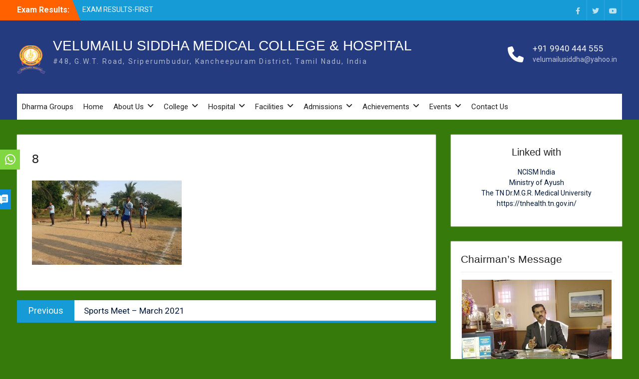

--- FILE ---
content_type: text/html; charset=UTF-8
request_url: http://velumailusiddha.dharmagroups.in/sports-meet-2020/8-12/
body_size: 63972
content:
<!DOCTYPE html> <html lang="en-US"><head>
	    <meta charset="UTF-8">
    <meta name="viewport" content="width=device-width, initial-scale=1">
    <link rel="profile" href="http://gmpg.org/xfn/11">
    <link rel="pingback" href="http://velumailusiddha.dharmagroups.in/xmlrpc.php">
    
<meta name='robots' content='index, follow, max-image-preview:large, max-snippet:-1, max-video-preview:-1' />

	<!-- This site is optimized with the Yoast SEO plugin v21.6 - https://yoast.com/wordpress/plugins/seo/ -->
	<title>8 | VELUMAILU SIDDHA MEDICAL COLLEGE &amp; HOSPITAL</title>
	<link rel="canonical" href="http://velumailusiddha.dharmagroups.in/sports-meet-2020/8-12/" />
	<meta property="og:locale" content="en_US" />
	<meta property="og:type" content="article" />
	<meta property="og:title" content="8 | VELUMAILU SIDDHA MEDICAL COLLEGE &amp; HOSPITAL" />
	<meta property="og:url" content="http://velumailusiddha.dharmagroups.in/sports-meet-2020/8-12/" />
	<meta property="og:site_name" content="VELUMAILU SIDDHA MEDICAL COLLEGE &amp; HOSPITAL" />
	<meta property="og:image" content="http://velumailusiddha.dharmagroups.in/sports-meet-2020/8-12" />
	<meta property="og:image:width" content="1280" />
	<meta property="og:image:height" content="720" />
	<meta property="og:image:type" content="image/jpeg" />
	<meta name="twitter:card" content="summary_large_image" />
	<script type="application/ld+json" class="yoast-schema-graph">{"@context":"https://schema.org","@graph":[{"@type":"WebPage","@id":"http://velumailusiddha.dharmagroups.in/sports-meet-2020/8-12/","url":"http://velumailusiddha.dharmagroups.in/sports-meet-2020/8-12/","name":"8 | VELUMAILU SIDDHA MEDICAL COLLEGE &amp; HOSPITAL","isPartOf":{"@id":"https://velumailusiddha.dharmagroups.in/#website"},"primaryImageOfPage":{"@id":"http://velumailusiddha.dharmagroups.in/sports-meet-2020/8-12/#primaryimage"},"image":{"@id":"http://velumailusiddha.dharmagroups.in/sports-meet-2020/8-12/#primaryimage"},"thumbnailUrl":"http://velumailusiddha.dharmagroups.in/wp-content/uploads/2021/07/8.jpg","datePublished":"2021-07-22T17:02:04+00:00","dateModified":"2021-07-22T17:02:04+00:00","breadcrumb":{"@id":"http://velumailusiddha.dharmagroups.in/sports-meet-2020/8-12/#breadcrumb"},"inLanguage":"en-US","potentialAction":[{"@type":"ReadAction","target":["http://velumailusiddha.dharmagroups.in/sports-meet-2020/8-12/"]}]},{"@type":"ImageObject","inLanguage":"en-US","@id":"http://velumailusiddha.dharmagroups.in/sports-meet-2020/8-12/#primaryimage","url":"http://velumailusiddha.dharmagroups.in/wp-content/uploads/2021/07/8.jpg","contentUrl":"http://velumailusiddha.dharmagroups.in/wp-content/uploads/2021/07/8.jpg","width":1280,"height":720},{"@type":"BreadcrumbList","@id":"http://velumailusiddha.dharmagroups.in/sports-meet-2020/8-12/#breadcrumb","itemListElement":[{"@type":"ListItem","position":1,"name":"Home","item":"https://velumailusiddha.dharmagroups.in/"},{"@type":"ListItem","position":2,"name":"Sports Meet &#8211; March 2021","item":"https://velumailusiddha.dharmagroups.in/sports-meet-2020/"},{"@type":"ListItem","position":3,"name":"8"}]},{"@type":"WebSite","@id":"https://velumailusiddha.dharmagroups.in/#website","url":"https://velumailusiddha.dharmagroups.in/","name":"VELUMAILU SIDDHA MEDICAL COLLEGE &amp; HOSPITAL","description":"#48, G.W.T. Road, Sriperumbudur, Kancheepuram District, Tamil Nadu, India","publisher":{"@id":"https://velumailusiddha.dharmagroups.in/#organization"},"potentialAction":[{"@type":"SearchAction","target":{"@type":"EntryPoint","urlTemplate":"https://velumailusiddha.dharmagroups.in/?s={search_term_string}"},"query-input":"required name=search_term_string"}],"inLanguage":"en-US"},{"@type":"Organization","@id":"https://velumailusiddha.dharmagroups.in/#organization","name":"Velumailu Siddha Medical College & Hospital","url":"https://velumailusiddha.dharmagroups.in/","logo":{"@type":"ImageObject","inLanguage":"en-US","@id":"https://velumailusiddha.dharmagroups.in/#/schema/logo/image/","url":"http://velumailusiddha.dharmagroups.in/wp-content/uploads/2023/12/cropped-velumailu_logo.png","contentUrl":"http://velumailusiddha.dharmagroups.in/wp-content/uploads/2023/12/cropped-velumailu_logo.png","width":57,"height":57,"caption":"Velumailu Siddha Medical College & Hospital"},"image":{"@id":"https://velumailusiddha.dharmagroups.in/#/schema/logo/image/"}}]}</script>
	<!-- / Yoast SEO plugin. -->


<link rel='dns-prefetch' href='//fonts.googleapis.com' />
<link rel="alternate" type="application/rss+xml" title="VELUMAILU SIDDHA MEDICAL COLLEGE &amp; HOSPITAL &raquo; Feed" href="http://velumailusiddha.dharmagroups.in/feed/" />
<script type="text/javascript">
/* <![CDATA[ */
window._wpemojiSettings = {"baseUrl":"https:\/\/s.w.org\/images\/core\/emoji\/15.0.3\/72x72\/","ext":".png","svgUrl":"https:\/\/s.w.org\/images\/core\/emoji\/15.0.3\/svg\/","svgExt":".svg","source":{"concatemoji":"http:\/\/velumailusiddha.dharmagroups.in\/wp-includes\/js\/wp-emoji-release.min.js?ver=6.6.2"}};
/*! This file is auto-generated */
!function(i,n){var o,s,e;function c(e){try{var t={supportTests:e,timestamp:(new Date).valueOf()};sessionStorage.setItem(o,JSON.stringify(t))}catch(e){}}function p(e,t,n){e.clearRect(0,0,e.canvas.width,e.canvas.height),e.fillText(t,0,0);var t=new Uint32Array(e.getImageData(0,0,e.canvas.width,e.canvas.height).data),r=(e.clearRect(0,0,e.canvas.width,e.canvas.height),e.fillText(n,0,0),new Uint32Array(e.getImageData(0,0,e.canvas.width,e.canvas.height).data));return t.every(function(e,t){return e===r[t]})}function u(e,t,n){switch(t){case"flag":return n(e,"\ud83c\udff3\ufe0f\u200d\u26a7\ufe0f","\ud83c\udff3\ufe0f\u200b\u26a7\ufe0f")?!1:!n(e,"\ud83c\uddfa\ud83c\uddf3","\ud83c\uddfa\u200b\ud83c\uddf3")&&!n(e,"\ud83c\udff4\udb40\udc67\udb40\udc62\udb40\udc65\udb40\udc6e\udb40\udc67\udb40\udc7f","\ud83c\udff4\u200b\udb40\udc67\u200b\udb40\udc62\u200b\udb40\udc65\u200b\udb40\udc6e\u200b\udb40\udc67\u200b\udb40\udc7f");case"emoji":return!n(e,"\ud83d\udc26\u200d\u2b1b","\ud83d\udc26\u200b\u2b1b")}return!1}function f(e,t,n){var r="undefined"!=typeof WorkerGlobalScope&&self instanceof WorkerGlobalScope?new OffscreenCanvas(300,150):i.createElement("canvas"),a=r.getContext("2d",{willReadFrequently:!0}),o=(a.textBaseline="top",a.font="600 32px Arial",{});return e.forEach(function(e){o[e]=t(a,e,n)}),o}function t(e){var t=i.createElement("script");t.src=e,t.defer=!0,i.head.appendChild(t)}"undefined"!=typeof Promise&&(o="wpEmojiSettingsSupports",s=["flag","emoji"],n.supports={everything:!0,everythingExceptFlag:!0},e=new Promise(function(e){i.addEventListener("DOMContentLoaded",e,{once:!0})}),new Promise(function(t){var n=function(){try{var e=JSON.parse(sessionStorage.getItem(o));if("object"==typeof e&&"number"==typeof e.timestamp&&(new Date).valueOf()<e.timestamp+604800&&"object"==typeof e.supportTests)return e.supportTests}catch(e){}return null}();if(!n){if("undefined"!=typeof Worker&&"undefined"!=typeof OffscreenCanvas&&"undefined"!=typeof URL&&URL.createObjectURL&&"undefined"!=typeof Blob)try{var e="postMessage("+f.toString()+"("+[JSON.stringify(s),u.toString(),p.toString()].join(",")+"));",r=new Blob([e],{type:"text/javascript"}),a=new Worker(URL.createObjectURL(r),{name:"wpTestEmojiSupports"});return void(a.onmessage=function(e){c(n=e.data),a.terminate(),t(n)})}catch(e){}c(n=f(s,u,p))}t(n)}).then(function(e){for(var t in e)n.supports[t]=e[t],n.supports.everything=n.supports.everything&&n.supports[t],"flag"!==t&&(n.supports.everythingExceptFlag=n.supports.everythingExceptFlag&&n.supports[t]);n.supports.everythingExceptFlag=n.supports.everythingExceptFlag&&!n.supports.flag,n.DOMReady=!1,n.readyCallback=function(){n.DOMReady=!0}}).then(function(){return e}).then(function(){var e;n.supports.everything||(n.readyCallback(),(e=n.source||{}).concatemoji?t(e.concatemoji):e.wpemoji&&e.twemoji&&(t(e.twemoji),t(e.wpemoji)))}))}((window,document),window._wpemojiSettings);
/* ]]> */
</script>
<style id='wp-emoji-styles-inline-css' type='text/css'>

	img.wp-smiley, img.emoji {
		display: inline !important;
		border: none !important;
		box-shadow: none !important;
		height: 1em !important;
		width: 1em !important;
		margin: 0 0.07em !important;
		vertical-align: -0.1em !important;
		background: none !important;
		padding: 0 !important;
	}
</style>
<link rel='stylesheet' id='wp-block-library-css' href='http://velumailusiddha.dharmagroups.in/wp-includes/css/dist/block-library/style.min.css?ver=6.6.2' type='text/css' media='all' />
<style id='classic-theme-styles-inline-css' type='text/css'>
/*! This file is auto-generated */
.wp-block-button__link{color:#fff;background-color:#32373c;border-radius:9999px;box-shadow:none;text-decoration:none;padding:calc(.667em + 2px) calc(1.333em + 2px);font-size:1.125em}.wp-block-file__button{background:#32373c;color:#fff;text-decoration:none}
</style>
<style id='global-styles-inline-css' type='text/css'>
:root{--wp--preset--aspect-ratio--square: 1;--wp--preset--aspect-ratio--4-3: 4/3;--wp--preset--aspect-ratio--3-4: 3/4;--wp--preset--aspect-ratio--3-2: 3/2;--wp--preset--aspect-ratio--2-3: 2/3;--wp--preset--aspect-ratio--16-9: 16/9;--wp--preset--aspect-ratio--9-16: 9/16;--wp--preset--color--black: #000000;--wp--preset--color--cyan-bluish-gray: #abb8c3;--wp--preset--color--white: #ffffff;--wp--preset--color--pale-pink: #f78da7;--wp--preset--color--vivid-red: #cf2e2e;--wp--preset--color--luminous-vivid-orange: #ff6900;--wp--preset--color--luminous-vivid-amber: #fcb900;--wp--preset--color--light-green-cyan: #7bdcb5;--wp--preset--color--vivid-green-cyan: #00d084;--wp--preset--color--pale-cyan-blue: #8ed1fc;--wp--preset--color--vivid-cyan-blue: #0693e3;--wp--preset--color--vivid-purple: #9b51e0;--wp--preset--gradient--vivid-cyan-blue-to-vivid-purple: linear-gradient(135deg,rgba(6,147,227,1) 0%,rgb(155,81,224) 100%);--wp--preset--gradient--light-green-cyan-to-vivid-green-cyan: linear-gradient(135deg,rgb(122,220,180) 0%,rgb(0,208,130) 100%);--wp--preset--gradient--luminous-vivid-amber-to-luminous-vivid-orange: linear-gradient(135deg,rgba(252,185,0,1) 0%,rgba(255,105,0,1) 100%);--wp--preset--gradient--luminous-vivid-orange-to-vivid-red: linear-gradient(135deg,rgba(255,105,0,1) 0%,rgb(207,46,46) 100%);--wp--preset--gradient--very-light-gray-to-cyan-bluish-gray: linear-gradient(135deg,rgb(238,238,238) 0%,rgb(169,184,195) 100%);--wp--preset--gradient--cool-to-warm-spectrum: linear-gradient(135deg,rgb(74,234,220) 0%,rgb(151,120,209) 20%,rgb(207,42,186) 40%,rgb(238,44,130) 60%,rgb(251,105,98) 80%,rgb(254,248,76) 100%);--wp--preset--gradient--blush-light-purple: linear-gradient(135deg,rgb(255,206,236) 0%,rgb(152,150,240) 100%);--wp--preset--gradient--blush-bordeaux: linear-gradient(135deg,rgb(254,205,165) 0%,rgb(254,45,45) 50%,rgb(107,0,62) 100%);--wp--preset--gradient--luminous-dusk: linear-gradient(135deg,rgb(255,203,112) 0%,rgb(199,81,192) 50%,rgb(65,88,208) 100%);--wp--preset--gradient--pale-ocean: linear-gradient(135deg,rgb(255,245,203) 0%,rgb(182,227,212) 50%,rgb(51,167,181) 100%);--wp--preset--gradient--electric-grass: linear-gradient(135deg,rgb(202,248,128) 0%,rgb(113,206,126) 100%);--wp--preset--gradient--midnight: linear-gradient(135deg,rgb(2,3,129) 0%,rgb(40,116,252) 100%);--wp--preset--font-size--small: 13px;--wp--preset--font-size--medium: 20px;--wp--preset--font-size--large: 36px;--wp--preset--font-size--x-large: 42px;--wp--preset--spacing--20: 0.44rem;--wp--preset--spacing--30: 0.67rem;--wp--preset--spacing--40: 1rem;--wp--preset--spacing--50: 1.5rem;--wp--preset--spacing--60: 2.25rem;--wp--preset--spacing--70: 3.38rem;--wp--preset--spacing--80: 5.06rem;--wp--preset--shadow--natural: 6px 6px 9px rgba(0, 0, 0, 0.2);--wp--preset--shadow--deep: 12px 12px 50px rgba(0, 0, 0, 0.4);--wp--preset--shadow--sharp: 6px 6px 0px rgba(0, 0, 0, 0.2);--wp--preset--shadow--outlined: 6px 6px 0px -3px rgba(255, 255, 255, 1), 6px 6px rgba(0, 0, 0, 1);--wp--preset--shadow--crisp: 6px 6px 0px rgba(0, 0, 0, 1);}:where(.is-layout-flex){gap: 0.5em;}:where(.is-layout-grid){gap: 0.5em;}body .is-layout-flex{display: flex;}.is-layout-flex{flex-wrap: wrap;align-items: center;}.is-layout-flex > :is(*, div){margin: 0;}body .is-layout-grid{display: grid;}.is-layout-grid > :is(*, div){margin: 0;}:where(.wp-block-columns.is-layout-flex){gap: 2em;}:where(.wp-block-columns.is-layout-grid){gap: 2em;}:where(.wp-block-post-template.is-layout-flex){gap: 1.25em;}:where(.wp-block-post-template.is-layout-grid){gap: 1.25em;}.has-black-color{color: var(--wp--preset--color--black) !important;}.has-cyan-bluish-gray-color{color: var(--wp--preset--color--cyan-bluish-gray) !important;}.has-white-color{color: var(--wp--preset--color--white) !important;}.has-pale-pink-color{color: var(--wp--preset--color--pale-pink) !important;}.has-vivid-red-color{color: var(--wp--preset--color--vivid-red) !important;}.has-luminous-vivid-orange-color{color: var(--wp--preset--color--luminous-vivid-orange) !important;}.has-luminous-vivid-amber-color{color: var(--wp--preset--color--luminous-vivid-amber) !important;}.has-light-green-cyan-color{color: var(--wp--preset--color--light-green-cyan) !important;}.has-vivid-green-cyan-color{color: var(--wp--preset--color--vivid-green-cyan) !important;}.has-pale-cyan-blue-color{color: var(--wp--preset--color--pale-cyan-blue) !important;}.has-vivid-cyan-blue-color{color: var(--wp--preset--color--vivid-cyan-blue) !important;}.has-vivid-purple-color{color: var(--wp--preset--color--vivid-purple) !important;}.has-black-background-color{background-color: var(--wp--preset--color--black) !important;}.has-cyan-bluish-gray-background-color{background-color: var(--wp--preset--color--cyan-bluish-gray) !important;}.has-white-background-color{background-color: var(--wp--preset--color--white) !important;}.has-pale-pink-background-color{background-color: var(--wp--preset--color--pale-pink) !important;}.has-vivid-red-background-color{background-color: var(--wp--preset--color--vivid-red) !important;}.has-luminous-vivid-orange-background-color{background-color: var(--wp--preset--color--luminous-vivid-orange) !important;}.has-luminous-vivid-amber-background-color{background-color: var(--wp--preset--color--luminous-vivid-amber) !important;}.has-light-green-cyan-background-color{background-color: var(--wp--preset--color--light-green-cyan) !important;}.has-vivid-green-cyan-background-color{background-color: var(--wp--preset--color--vivid-green-cyan) !important;}.has-pale-cyan-blue-background-color{background-color: var(--wp--preset--color--pale-cyan-blue) !important;}.has-vivid-cyan-blue-background-color{background-color: var(--wp--preset--color--vivid-cyan-blue) !important;}.has-vivid-purple-background-color{background-color: var(--wp--preset--color--vivid-purple) !important;}.has-black-border-color{border-color: var(--wp--preset--color--black) !important;}.has-cyan-bluish-gray-border-color{border-color: var(--wp--preset--color--cyan-bluish-gray) !important;}.has-white-border-color{border-color: var(--wp--preset--color--white) !important;}.has-pale-pink-border-color{border-color: var(--wp--preset--color--pale-pink) !important;}.has-vivid-red-border-color{border-color: var(--wp--preset--color--vivid-red) !important;}.has-luminous-vivid-orange-border-color{border-color: var(--wp--preset--color--luminous-vivid-orange) !important;}.has-luminous-vivid-amber-border-color{border-color: var(--wp--preset--color--luminous-vivid-amber) !important;}.has-light-green-cyan-border-color{border-color: var(--wp--preset--color--light-green-cyan) !important;}.has-vivid-green-cyan-border-color{border-color: var(--wp--preset--color--vivid-green-cyan) !important;}.has-pale-cyan-blue-border-color{border-color: var(--wp--preset--color--pale-cyan-blue) !important;}.has-vivid-cyan-blue-border-color{border-color: var(--wp--preset--color--vivid-cyan-blue) !important;}.has-vivid-purple-border-color{border-color: var(--wp--preset--color--vivid-purple) !important;}.has-vivid-cyan-blue-to-vivid-purple-gradient-background{background: var(--wp--preset--gradient--vivid-cyan-blue-to-vivid-purple) !important;}.has-light-green-cyan-to-vivid-green-cyan-gradient-background{background: var(--wp--preset--gradient--light-green-cyan-to-vivid-green-cyan) !important;}.has-luminous-vivid-amber-to-luminous-vivid-orange-gradient-background{background: var(--wp--preset--gradient--luminous-vivid-amber-to-luminous-vivid-orange) !important;}.has-luminous-vivid-orange-to-vivid-red-gradient-background{background: var(--wp--preset--gradient--luminous-vivid-orange-to-vivid-red) !important;}.has-very-light-gray-to-cyan-bluish-gray-gradient-background{background: var(--wp--preset--gradient--very-light-gray-to-cyan-bluish-gray) !important;}.has-cool-to-warm-spectrum-gradient-background{background: var(--wp--preset--gradient--cool-to-warm-spectrum) !important;}.has-blush-light-purple-gradient-background{background: var(--wp--preset--gradient--blush-light-purple) !important;}.has-blush-bordeaux-gradient-background{background: var(--wp--preset--gradient--blush-bordeaux) !important;}.has-luminous-dusk-gradient-background{background: var(--wp--preset--gradient--luminous-dusk) !important;}.has-pale-ocean-gradient-background{background: var(--wp--preset--gradient--pale-ocean) !important;}.has-electric-grass-gradient-background{background: var(--wp--preset--gradient--electric-grass) !important;}.has-midnight-gradient-background{background: var(--wp--preset--gradient--midnight) !important;}.has-small-font-size{font-size: var(--wp--preset--font-size--small) !important;}.has-medium-font-size{font-size: var(--wp--preset--font-size--medium) !important;}.has-large-font-size{font-size: var(--wp--preset--font-size--large) !important;}.has-x-large-font-size{font-size: var(--wp--preset--font-size--x-large) !important;}
:where(.wp-block-post-template.is-layout-flex){gap: 1.25em;}:where(.wp-block-post-template.is-layout-grid){gap: 1.25em;}
:where(.wp-block-columns.is-layout-flex){gap: 2em;}:where(.wp-block-columns.is-layout-grid){gap: 2em;}
:root :where(.wp-block-pullquote){font-size: 1.5em;line-height: 1.6;}
</style>
<link rel='stylesheet' id='font-awesome-css' href='http://velumailusiddha.dharmagroups.in/wp-content/themes/university-hub/third-party/font-awesome/css/font-awesome.min.css?ver=4.7.0' type='text/css' media='all' />
<link rel='stylesheet' id='university-hub-google-fonts-css' href='https://fonts.googleapis.com/css?family=Roboto%3A400%2C700%2C900%2C400italic%2C700italic%2C900italic&#038;subset=latin%2Clatin-ext' type='text/css' media='all' />
<link rel='stylesheet' id='jquery-sidr-css' href='http://velumailusiddha.dharmagroups.in/wp-content/themes/university-hub/third-party/sidr/css/jquery.sidr.dark.min.css?ver=2.2.1' type='text/css' media='all' />
<link rel='stylesheet' id='university-hub-style-css' href='http://velumailusiddha.dharmagroups.in/wp-content/themes/university-hub/style.css?ver=1.0.3' type='text/css' media='all' />
<link rel='stylesheet' id='easy_table_style-css' href='http://velumailusiddha.dharmagroups.in/wp-content/plugins/easy-table/themes/default/style.css?ver=1.6' type='text/css' media='all' />
<link rel='stylesheet' id='tablepress-default-css' href='http://velumailusiddha.dharmagroups.in/wp-content/plugins/tablepress/css/build/default.css?ver=2.2.3' type='text/css' media='all' />
<!--n2css--><script type="text/javascript" src="http://velumailusiddha.dharmagroups.in/wp-includes/js/jquery/jquery.min.js?ver=3.7.1" id="jquery-core-js"></script>
<script type="text/javascript" src="http://velumailusiddha.dharmagroups.in/wp-includes/js/jquery/jquery-migrate.min.js?ver=3.4.1" id="jquery-migrate-js"></script>
<link rel="https://api.w.org/" href="http://velumailusiddha.dharmagroups.in/wp-json/" /><link rel="alternate" title="JSON" type="application/json" href="http://velumailusiddha.dharmagroups.in/wp-json/wp/v2/media/1187" /><link rel="EditURI" type="application/rsd+xml" title="RSD" href="http://velumailusiddha.dharmagroups.in/xmlrpc.php?rsd" />
<meta name="generator" content="WordPress 6.6.2" />
<link rel='shortlink' href='http://velumailusiddha.dharmagroups.in/?p=1187' />
<link rel="alternate" title="oEmbed (JSON)" type="application/json+oembed" href="http://velumailusiddha.dharmagroups.in/wp-json/oembed/1.0/embed?url=http%3A%2F%2Fvelumailusiddha.dharmagroups.in%2Fsports-meet-2020%2F8-12%2F" />
<link rel="alternate" title="oEmbed (XML)" type="text/xml+oembed" href="http://velumailusiddha.dharmagroups.in/wp-json/oembed/1.0/embed?url=http%3A%2F%2Fvelumailusiddha.dharmagroups.in%2Fsports-meet-2020%2F8-12%2F&#038;format=xml" />
<link type="text/css" rel="stylesheet" href="http://velumailusiddha.dharmagroups.in/wp-content/plugins/posts-for-page/pfp.css" />
<style type="text/css" id="custom-background-css">
body.custom-background { background-color: #357a0b; }
</style>
	<link rel="icon" href="http://velumailusiddha.dharmagroups.in/wp-content/uploads/2023/12/cropped-velumailu-32x32.png" sizes="32x32" />
<link rel="icon" href="http://velumailusiddha.dharmagroups.in/wp-content/uploads/2023/12/cropped-velumailu-192x192.png" sizes="192x192" />
<link rel="apple-touch-icon" href="http://velumailusiddha.dharmagroups.in/wp-content/uploads/2023/12/cropped-velumailu-180x180.png" />
<meta name="msapplication-TileImage" content="http://velumailusiddha.dharmagroups.in/wp-content/uploads/2023/12/cropped-velumailu-270x270.png" />
</head>

<body class="attachment attachment-template-default single single-attachment postid-1187 attachmentid-1187 attachment-jpeg custom-background wp-custom-logo group-blog global-layout-right-sidebar slider-disabled">

	    <div id="page" class="hfeed site">
    <a class="skip-link screen-reader-text" href="#content">Skip to content</a>		<div class="mobile-nav-wrap">
		<a id="mobile-trigger" href="#mob-menu"><i class="fa fa-bars"></i></a>
		<div id="mob-menu">
			<ul id="menu-main-menu" class="menu"><li id="menu-item-210" class="menu-item menu-item-type-custom menu-item-object-custom menu-item-210"><a href="http://www.dharmagroups.in">Dharma Groups</a></li>
<li id="menu-item-4" class="menu-item menu-item-type-custom menu-item-object-custom menu-item-4"><a href="http://www.velumailusiddha.dharmagroups.in">Home</a></li>
<li id="menu-item-5" class="menu-item menu-item-type-custom menu-item-object-custom menu-item-has-children menu-item-5"><a href="http://www.velumailusiddha.dharmagroups.in">About Us</a>
<ul class="sub-menu">
	<li id="menu-item-6" class="menu-item menu-item-type-custom menu-item-object-custom menu-item-6"><a href="http://www.velumailusiddha.dharmagroups.in/chairman">Chairman</a></li>
	<li id="menu-item-7" class="menu-item menu-item-type-custom menu-item-object-custom menu-item-7"><a href="http://www.velumailusiddha.dharmagroups.in/principal">Principal</a></li>
	<li id="menu-item-15" class="menu-item menu-item-type-custom menu-item-object-custom menu-item-15"><a href="http://www.velumailusiddha.dharmagroups.in/ao">Administrative Officer</a></li>
	<li id="menu-item-926" class="menu-item menu-item-type-custom menu-item-object-custom menu-item-926"><a href="https://ncismindia.org/">NCISM</a></li>
	<li id="menu-item-927" class="menu-item menu-item-type-custom menu-item-object-custom menu-item-927"><a href="http://ayush.gov.in/">Ministry of AYUSH</a></li>
</ul>
</li>
<li id="menu-item-8" class="menu-item menu-item-type-custom menu-item-object-custom menu-item-has-children menu-item-8"><a href="http://www.velumailusiddha.dharmagroups.in">College</a>
<ul class="sub-menu">
	<li id="menu-item-588" class="menu-item menu-item-type-custom menu-item-object-custom menu-item-has-children menu-item-588"><a href="#">Teaching Staff</a>
	<ul class="sub-menu">
		<li id="menu-item-12" class="menu-item menu-item-type-custom menu-item-object-custom menu-item-12"><a href="http://www.velumailusiddha.dharmagroups.in/teachingstaff">Teaching Staff &#8211; Details</a></li>
		<li id="menu-item-587" class="menu-item menu-item-type-post_type menu-item-object-page menu-item-587"><a href="http://velumailusiddha.dharmagroups.in/staff-attendance/">Teaching Staff &#8211; Attendance</a></li>
	</ul>
</li>
	<li id="menu-item-717" class="menu-item menu-item-type-custom menu-item-object-custom menu-item-has-children menu-item-717"><a href="#">Non Teaching Staff</a>
	<ul class="sub-menu">
		<li id="menu-item-14" class="menu-item menu-item-type-custom menu-item-object-custom menu-item-14"><a href="http://www.velumailusiddha.dharmagroups.in/nonteachingstaff">Non Teaching Staff &#8211; Details</a></li>
		<li id="menu-item-716" class="menu-item menu-item-type-post_type menu-item-object-page menu-item-716"><a href="http://velumailusiddha.dharmagroups.in/non-teaching-staff-attendance/">Non Teaching Staff &#8211; Attendance</a></li>
	</ul>
</li>
	<li id="menu-item-573" class="menu-item menu-item-type-custom menu-item-object-custom menu-item-has-children menu-item-573"><a href="#">Students</a>
	<ul class="sub-menu">
		<li id="menu-item-24" class="menu-item menu-item-type-custom menu-item-object-custom menu-item-24"><a href="http://www.velumailusiddha.dharmagroups.in/students">Students Details</a></li>
		<li id="menu-item-3483" class="menu-item menu-item-type-custom menu-item-object-custom menu-item-3483"><a href="https://velumailusiddha.dharmagroups.in/uniform/">Students Uniform</a></li>
		<li id="menu-item-577" class="menu-item menu-item-type-post_type menu-item-object-page menu-item-577"><a href="http://velumailusiddha.dharmagroups.in/students-attendance/">Students Attendance</a></li>
	</ul>
</li>
	<li id="menu-item-116" class="menu-item menu-item-type-post_type menu-item-object-page menu-item-116"><a href="http://velumailusiddha.dharmagroups.in/syllabus/">Syllabus</a></li>
	<li id="menu-item-1101" class="menu-item menu-item-type-post_type menu-item-object-page menu-item-1101"><a href="http://velumailusiddha.dharmagroups.in/curriculam/">Curriculum</a></li>
	<li id="menu-item-2111" class="menu-item menu-item-type-post_type menu-item-object-page menu-item-2111"><a href="http://velumailusiddha.dharmagroups.in/allotment-orders/">Allotment Orders</a></li>
	<li id="menu-item-16" class="menu-item menu-item-type-custom menu-item-object-custom menu-item-16"><a href="http://www.velumailusiddha.dharmagroups.in/examresults">Exam Results</a></li>
	<li id="menu-item-3730" class="menu-item menu-item-type-custom menu-item-object-custom menu-item-3730"><a href="https://biovelu24.dharmagroups.in/">Biometric Attendance</a></li>
</ul>
</li>
<li id="menu-item-9" class="menu-item menu-item-type-custom menu-item-object-custom menu-item-has-children menu-item-9"><a href="http://www.velumailusiddha.dharmagroups.in">Hospital</a>
<ul class="sub-menu">
	<li id="menu-item-23" class="menu-item menu-item-type-custom menu-item-object-custom menu-item-23"><a href="http://www.velumailusiddha.dharmagroups.in/departments">Departments</a></li>
	<li id="menu-item-76" class="menu-item menu-item-type-custom menu-item-object-custom menu-item-76"><a href="http://www.velumailusiddha.dharmagroups.in/ipd">IPD</a></li>
	<li id="menu-item-77" class="menu-item menu-item-type-custom menu-item-object-custom menu-item-77"><a href="http://www.velumailusiddha.dharmagroups.in/opd">OPD</a></li>
	<li id="menu-item-231" class="menu-item menu-item-type-custom menu-item-object-custom menu-item-231"><a href="http://www.velumailusiddha.dharmagroups.in/treatments/">Treatments</a></li>
	<li id="menu-item-728" class="menu-item menu-item-type-custom menu-item-object-custom menu-item-has-children menu-item-728"><a href="#">Hospital Staff</a>
	<ul class="sub-menu">
		<li id="menu-item-13" class="menu-item menu-item-type-custom menu-item-object-custom menu-item-13"><a href="http://www.velumailusiddha.dharmagroups.in/hospitalstaff">Hospital Staff &#8211; Details</a></li>
		<li id="menu-item-727" class="menu-item menu-item-type-post_type menu-item-object-page menu-item-727"><a href="http://velumailusiddha.dharmagroups.in/hospital-staff-attendance/">Hospital Staff – Attendance</a></li>
	</ul>
</li>
	<li id="menu-item-162" class="menu-item menu-item-type-custom menu-item-object-custom menu-item-162"><a href="http://www.velumailusiddha.dharmagroups.in/medicalcamps">Medical Camps</a></li>
	<li id="menu-item-532" class="menu-item menu-item-type-post_type menu-item-object-page menu-item-532"><a href="http://velumailusiddha.dharmagroups.in/opd-ipd-patient-attendance/">OPD &#038; IPD Census</a></li>
	<li id="menu-item-163" class="menu-item menu-item-type-custom menu-item-object-custom menu-item-163"><a href="http://www.velumailusiddha.dharmagroups.in/clinicalmaterials">Clinical Materials</a></li>
</ul>
</li>
<li id="menu-item-130" class="menu-item menu-item-type-custom menu-item-object-custom menu-item-has-children menu-item-130"><a href="http://www.velumailusiddha.dharmagroups.in/">Facilities</a>
<ul class="sub-menu">
	<li id="menu-item-755" class="menu-item menu-item-type-post_type menu-item-object-page menu-item-755"><a href="http://velumailusiddha.dharmagroups.in/class-room/">Class Room</a></li>
	<li id="menu-item-102" class="menu-item menu-item-type-custom menu-item-object-custom menu-item-102"><a href="http://www.velumailusiddha.dharmagroups.in/library">Library</a></li>
	<li id="menu-item-3584" class="menu-item menu-item-type-post_type menu-item-object-page menu-item-3584"><a href="http://velumailusiddha.dharmagroups.in/e-library/">e-Library</a></li>
	<li id="menu-item-17" class="menu-item menu-item-type-custom menu-item-object-custom menu-item-17"><a href="http://www.velumailusiddha.dharmagroups.in/hostel">Hostels</a></li>
	<li id="menu-item-18" class="menu-item menu-item-type-custom menu-item-object-custom menu-item-18"><a href="http://www.velumailusiddha.dharmagroups.in/canteen">Canteen</a></li>
	<li id="menu-item-19" class="menu-item menu-item-type-custom menu-item-object-custom menu-item-19"><a href="http://www.velumailusiddha.dharmagroups.in/herbalgarden">Herbal Garden</a></li>
	<li id="menu-item-2723" class="menu-item menu-item-type-post_type menu-item-object-page menu-item-2723"><a href="http://velumailusiddha.dharmagroups.in/transport/">Transport</a></li>
</ul>
</li>
<li id="menu-item-117" class="menu-item menu-item-type-custom menu-item-object-custom menu-item-has-children menu-item-117"><a href="http://www.velumailusiddha.dharmagroups.in/">Admissions</a>
<ul class="sub-menu">
	<li id="menu-item-54" class="menu-item menu-item-type-custom menu-item-object-custom menu-item-54"><a href="http://www.velumailusiddha.dharmagroups.in/admission">Admission Procedure</a></li>
	<li id="menu-item-153" class="menu-item menu-item-type-custom menu-item-object-custom menu-item-153"><a href="http://www.velumailusiddha.dharmagroups.in/intake-approval">Approval &#038; Intake</a></li>
	<li id="menu-item-852" class="menu-item menu-item-type-post_type menu-item-object-page menu-item-852"><a href="http://velumailusiddha.dharmagroups.in/affiliated-university/">Affiliated University</a></li>
</ul>
</li>
<li id="menu-item-10" class="menu-item menu-item-type-custom menu-item-object-custom menu-item-has-children menu-item-10"><a href="http://www.velumailusiddha.dharmagroups.in/">Achievements</a>
<ul class="sub-menu">
	<li id="menu-item-569" class="menu-item menu-item-type-post_type menu-item-object-page menu-item-569"><a href="http://velumailusiddha.dharmagroups.in/research-publications/">Research Publications</a></li>
	<li id="menu-item-211" class="menu-item menu-item-type-custom menu-item-object-custom menu-item-211"><a href="http://www.velumailusiddha.dharmagroups.in/achievement">Achievement</a></li>
	<li id="menu-item-212" class="menu-item menu-item-type-custom menu-item-object-custom menu-item-212"><a href="http://www.velumailusiddha.dharmagroups.in/awards">Awards</a></li>
</ul>
</li>
<li id="menu-item-131" class="menu-item menu-item-type-custom menu-item-object-custom menu-item-has-children menu-item-131"><a href="http://www.velumailusiddha.dharmagroups.in/">Events</a>
<ul class="sub-menu">
	<li id="menu-item-245" class="menu-item menu-item-type-custom menu-item-object-custom menu-item-245"><a href="http://www.velumailusiddha.dharmagroups.in/seminars">Seminars</a></li>
	<li id="menu-item-246" class="menu-item menu-item-type-custom menu-item-object-custom menu-item-246"><a href="http://www.velumailusiddha.dharmagroups.in/workshops">Workshops</a></li>
	<li id="menu-item-247" class="menu-item menu-item-type-custom menu-item-object-custom menu-item-247"><a href="http://www.velumailusiddha.dharmagroups.in/lectures">Lectures</a></li>
	<li id="menu-item-925" class="menu-item menu-item-type-post_type menu-item-object-page menu-item-925"><a href="http://velumailusiddha.dharmagroups.in/cme/">CME</a></li>
	<li id="menu-item-215" class="menu-item menu-item-type-custom menu-item-object-custom menu-item-215"><a href="http://www.velumailusiddha.dharmagroups.in/medicalcamps">Medical Camps</a></li>
	<li id="menu-item-213" class="menu-item menu-item-type-custom menu-item-object-custom menu-item-213"><a href="http://www.velumailusiddha.dharmagroups.in/culturals">Culturals</a></li>
	<li id="menu-item-214" class="menu-item menu-item-type-custom menu-item-object-custom menu-item-214"><a href="http://www.velumailusiddha.dharmagroups.in/sports">Sports</a></li>
	<li id="menu-item-2058" class="menu-item menu-item-type-post_type menu-item-object-page menu-item-2058"><a href="http://velumailusiddha.dharmagroups.in/visits/">Visits</a></li>
</ul>
</li>
<li id="menu-item-11" class="menu-item menu-item-type-custom menu-item-object-custom menu-item-11"><a href="http://www.velumailusiddha.dharmagroups.in/contactus">Contact Us</a></li>
</ul>		</div><!-- #mob-menu -->
				</div> <!-- .mobile-nav-wrap -->
		
    		<div id="tophead">
			<div class="container">
									<div class="top-news">
						<span class="top-news-title">
												Exam Results:						</span>
								<div id="news-ticker">
			<div class="news-ticker-inner-wrap">
									<div class="list">
						<a href="http://velumailusiddha.dharmagroups.in/exam-results-final-professional-may-2025/">EXAM RESULTS &#8211; FINAL PROFESSIONAL &#8211;          MAY-2025</a>
					</div>
									<div class="list">
						<a href="http://velumailusiddha.dharmagroups.in/exam-results-first-professional-bsms-july-25/">EXAM RESULTS-FIRST PROFESSIONAL BSMS-  July-25</a>
					</div>
									<div class="list">
						<a href="http://velumailusiddha.dharmagroups.in/exam-results-first-professional-bsms-mar-25/">EXAM RESULTS-FIRST PROFESSIONAL BSMS-Mar-25</a>
					</div>
									<div class="list">
						<a href="http://velumailusiddha.dharmagroups.in/exam-results/">EXAM RESULTS &#8211; SECOND PROFESSIONAL BSMS- JAN 25</a>
					</div>
									<div class="list">
						<a href="http://velumailusiddha.dharmagroups.in/exam-results-first-professional-bsms-jan-25/">EXAM RESULTS- FIRST PROFESSIONAL BSMS- JAN 25</a>
					</div>
							</div> <!-- .news-ticker-inner-wrap -->
		</div><!-- #news-ticker -->
							</div> <!-- #top-news -->
				
									<div id="header-social">
						<div class="widget university_hub_widget_social"><ul id="menu-social" class="menu"><li id="menu-item-56" class="menu-item menu-item-type-custom menu-item-object-custom menu-item-56"><a href="http://www.facebook.com"><span class="screen-reader-text">Facebook</span></a></li>
<li id="menu-item-57" class="menu-item menu-item-type-custom menu-item-object-custom menu-item-57"><a href="http://www.twitter.com"><span class="screen-reader-text">Twitter</span></a></li>
<li id="menu-item-58" class="menu-item menu-item-type-custom menu-item-object-custom menu-item-58"><a href="http://www.youtube.com"><span class="screen-reader-text">You Tube</span></a></li>
</ul></div>					</div><!-- #header-social -->
				
							</div> <!-- .container -->
		</div><!--  #tophead -->
		<header id="masthead" class="site-header" role="banner"><div class="container">			    <div class="site-branding">

			<a href="http://velumailusiddha.dharmagroups.in/" class="custom-logo-link" rel="home"><img width="57" height="57" src="http://velumailusiddha.dharmagroups.in/wp-content/uploads/2023/12/cropped-velumailu_logo.png" class="custom-logo" alt="VELUMAILU SIDDHA MEDICAL COLLEGE &amp; HOSPITAL" decoding="async" /></a>
													<div id="site-identity">
																		<p class="site-title"><a href="http://velumailusiddha.dharmagroups.in/" rel="home">VELUMAILU SIDDHA MEDICAL COLLEGE &amp; HOSPITAL</a></p>
																						<p class="site-description">#48, G.W.T. Road, Sriperumbudur, Kancheepuram District, Tamil Nadu, India</p>
									</div><!-- #site-identity -->
				    </div><!-- .site-branding -->
	    		<div id="quick-contact">
							<ul>
											<li class="quick-call-info">
							<a class="quick-call" href="tel:919940444555">+91 9940 444 555</a>
							<a  class="quick-email" href="mailto:velumailusiddha@yahoo.in">v&#101;&#108;umailu&#115;&#105;&#100;&#100;&#104;&#097;&#064;&#121;a&#104;o&#111;&#046;i&#110;</a>
						</li>
														</ul>
					</div><!-- #quick-contact -->

	    <div id="main-nav">
	        <nav id="site-navigation" class="main-navigation" role="navigation">
	            <div class="wrap-menu-content">
					<div class="menu-main-menu-container"><ul id="primary-menu" class="menu"><li class="menu-item menu-item-type-custom menu-item-object-custom menu-item-210"><a href="http://www.dharmagroups.in">Dharma Groups</a></li>
<li class="menu-item menu-item-type-custom menu-item-object-custom menu-item-4"><a href="http://www.velumailusiddha.dharmagroups.in">Home</a></li>
<li class="menu-item menu-item-type-custom menu-item-object-custom menu-item-has-children menu-item-5"><a href="http://www.velumailusiddha.dharmagroups.in">About Us</a>
<ul class="sub-menu">
	<li class="menu-item menu-item-type-custom menu-item-object-custom menu-item-6"><a href="http://www.velumailusiddha.dharmagroups.in/chairman">Chairman</a></li>
	<li class="menu-item menu-item-type-custom menu-item-object-custom menu-item-7"><a href="http://www.velumailusiddha.dharmagroups.in/principal">Principal</a></li>
	<li class="menu-item menu-item-type-custom menu-item-object-custom menu-item-15"><a href="http://www.velumailusiddha.dharmagroups.in/ao">Administrative Officer</a></li>
	<li class="menu-item menu-item-type-custom menu-item-object-custom menu-item-926"><a href="https://ncismindia.org/">NCISM</a></li>
	<li class="menu-item menu-item-type-custom menu-item-object-custom menu-item-927"><a href="http://ayush.gov.in/">Ministry of AYUSH</a></li>
</ul>
</li>
<li class="menu-item menu-item-type-custom menu-item-object-custom menu-item-has-children menu-item-8"><a href="http://www.velumailusiddha.dharmagroups.in">College</a>
<ul class="sub-menu">
	<li class="menu-item menu-item-type-custom menu-item-object-custom menu-item-has-children menu-item-588"><a href="#">Teaching Staff</a>
	<ul class="sub-menu">
		<li class="menu-item menu-item-type-custom menu-item-object-custom menu-item-12"><a href="http://www.velumailusiddha.dharmagroups.in/teachingstaff">Teaching Staff &#8211; Details</a></li>
		<li class="menu-item menu-item-type-post_type menu-item-object-page menu-item-587"><a href="http://velumailusiddha.dharmagroups.in/staff-attendance/">Teaching Staff &#8211; Attendance</a></li>
	</ul>
</li>
	<li class="menu-item menu-item-type-custom menu-item-object-custom menu-item-has-children menu-item-717"><a href="#">Non Teaching Staff</a>
	<ul class="sub-menu">
		<li class="menu-item menu-item-type-custom menu-item-object-custom menu-item-14"><a href="http://www.velumailusiddha.dharmagroups.in/nonteachingstaff">Non Teaching Staff &#8211; Details</a></li>
		<li class="menu-item menu-item-type-post_type menu-item-object-page menu-item-716"><a href="http://velumailusiddha.dharmagroups.in/non-teaching-staff-attendance/">Non Teaching Staff &#8211; Attendance</a></li>
	</ul>
</li>
	<li class="menu-item menu-item-type-custom menu-item-object-custom menu-item-has-children menu-item-573"><a href="#">Students</a>
	<ul class="sub-menu">
		<li class="menu-item menu-item-type-custom menu-item-object-custom menu-item-24"><a href="http://www.velumailusiddha.dharmagroups.in/students">Students Details</a></li>
		<li class="menu-item menu-item-type-custom menu-item-object-custom menu-item-3483"><a href="https://velumailusiddha.dharmagroups.in/uniform/">Students Uniform</a></li>
		<li class="menu-item menu-item-type-post_type menu-item-object-page menu-item-577"><a href="http://velumailusiddha.dharmagroups.in/students-attendance/">Students Attendance</a></li>
	</ul>
</li>
	<li class="menu-item menu-item-type-post_type menu-item-object-page menu-item-116"><a href="http://velumailusiddha.dharmagroups.in/syllabus/">Syllabus</a></li>
	<li class="menu-item menu-item-type-post_type menu-item-object-page menu-item-1101"><a href="http://velumailusiddha.dharmagroups.in/curriculam/">Curriculum</a></li>
	<li class="menu-item menu-item-type-post_type menu-item-object-page menu-item-2111"><a href="http://velumailusiddha.dharmagroups.in/allotment-orders/">Allotment Orders</a></li>
	<li class="menu-item menu-item-type-custom menu-item-object-custom menu-item-16"><a href="http://www.velumailusiddha.dharmagroups.in/examresults">Exam Results</a></li>
	<li class="menu-item menu-item-type-custom menu-item-object-custom menu-item-3730"><a href="https://biovelu24.dharmagroups.in/">Biometric Attendance</a></li>
</ul>
</li>
<li class="menu-item menu-item-type-custom menu-item-object-custom menu-item-has-children menu-item-9"><a href="http://www.velumailusiddha.dharmagroups.in">Hospital</a>
<ul class="sub-menu">
	<li class="menu-item menu-item-type-custom menu-item-object-custom menu-item-23"><a href="http://www.velumailusiddha.dharmagroups.in/departments">Departments</a></li>
	<li class="menu-item menu-item-type-custom menu-item-object-custom menu-item-76"><a href="http://www.velumailusiddha.dharmagroups.in/ipd">IPD</a></li>
	<li class="menu-item menu-item-type-custom menu-item-object-custom menu-item-77"><a href="http://www.velumailusiddha.dharmagroups.in/opd">OPD</a></li>
	<li class="menu-item menu-item-type-custom menu-item-object-custom menu-item-231"><a href="http://www.velumailusiddha.dharmagroups.in/treatments/">Treatments</a></li>
	<li class="menu-item menu-item-type-custom menu-item-object-custom menu-item-has-children menu-item-728"><a href="#">Hospital Staff</a>
	<ul class="sub-menu">
		<li class="menu-item menu-item-type-custom menu-item-object-custom menu-item-13"><a href="http://www.velumailusiddha.dharmagroups.in/hospitalstaff">Hospital Staff &#8211; Details</a></li>
		<li class="menu-item menu-item-type-post_type menu-item-object-page menu-item-727"><a href="http://velumailusiddha.dharmagroups.in/hospital-staff-attendance/">Hospital Staff – Attendance</a></li>
	</ul>
</li>
	<li class="menu-item menu-item-type-custom menu-item-object-custom menu-item-162"><a href="http://www.velumailusiddha.dharmagroups.in/medicalcamps">Medical Camps</a></li>
	<li class="menu-item menu-item-type-post_type menu-item-object-page menu-item-532"><a href="http://velumailusiddha.dharmagroups.in/opd-ipd-patient-attendance/">OPD &#038; IPD Census</a></li>
	<li class="menu-item menu-item-type-custom menu-item-object-custom menu-item-163"><a href="http://www.velumailusiddha.dharmagroups.in/clinicalmaterials">Clinical Materials</a></li>
</ul>
</li>
<li class="menu-item menu-item-type-custom menu-item-object-custom menu-item-has-children menu-item-130"><a href="http://www.velumailusiddha.dharmagroups.in/">Facilities</a>
<ul class="sub-menu">
	<li class="menu-item menu-item-type-post_type menu-item-object-page menu-item-755"><a href="http://velumailusiddha.dharmagroups.in/class-room/">Class Room</a></li>
	<li class="menu-item menu-item-type-custom menu-item-object-custom menu-item-102"><a href="http://www.velumailusiddha.dharmagroups.in/library">Library</a></li>
	<li class="menu-item menu-item-type-post_type menu-item-object-page menu-item-3584"><a href="http://velumailusiddha.dharmagroups.in/e-library/">e-Library</a></li>
	<li class="menu-item menu-item-type-custom menu-item-object-custom menu-item-17"><a href="http://www.velumailusiddha.dharmagroups.in/hostel">Hostels</a></li>
	<li class="menu-item menu-item-type-custom menu-item-object-custom menu-item-18"><a href="http://www.velumailusiddha.dharmagroups.in/canteen">Canteen</a></li>
	<li class="menu-item menu-item-type-custom menu-item-object-custom menu-item-19"><a href="http://www.velumailusiddha.dharmagroups.in/herbalgarden">Herbal Garden</a></li>
	<li class="menu-item menu-item-type-post_type menu-item-object-page menu-item-2723"><a href="http://velumailusiddha.dharmagroups.in/transport/">Transport</a></li>
</ul>
</li>
<li class="menu-item menu-item-type-custom menu-item-object-custom menu-item-has-children menu-item-117"><a href="http://www.velumailusiddha.dharmagroups.in/">Admissions</a>
<ul class="sub-menu">
	<li class="menu-item menu-item-type-custom menu-item-object-custom menu-item-54"><a href="http://www.velumailusiddha.dharmagroups.in/admission">Admission Procedure</a></li>
	<li class="menu-item menu-item-type-custom menu-item-object-custom menu-item-153"><a href="http://www.velumailusiddha.dharmagroups.in/intake-approval">Approval &#038; Intake</a></li>
	<li class="menu-item menu-item-type-post_type menu-item-object-page menu-item-852"><a href="http://velumailusiddha.dharmagroups.in/affiliated-university/">Affiliated University</a></li>
</ul>
</li>
<li class="menu-item menu-item-type-custom menu-item-object-custom menu-item-has-children menu-item-10"><a href="http://www.velumailusiddha.dharmagroups.in/">Achievements</a>
<ul class="sub-menu">
	<li class="menu-item menu-item-type-post_type menu-item-object-page menu-item-569"><a href="http://velumailusiddha.dharmagroups.in/research-publications/">Research Publications</a></li>
	<li class="menu-item menu-item-type-custom menu-item-object-custom menu-item-211"><a href="http://www.velumailusiddha.dharmagroups.in/achievement">Achievement</a></li>
	<li class="menu-item menu-item-type-custom menu-item-object-custom menu-item-212"><a href="http://www.velumailusiddha.dharmagroups.in/awards">Awards</a></li>
</ul>
</li>
<li class="menu-item menu-item-type-custom menu-item-object-custom menu-item-has-children menu-item-131"><a href="http://www.velumailusiddha.dharmagroups.in/">Events</a>
<ul class="sub-menu">
	<li class="menu-item menu-item-type-custom menu-item-object-custom menu-item-245"><a href="http://www.velumailusiddha.dharmagroups.in/seminars">Seminars</a></li>
	<li class="menu-item menu-item-type-custom menu-item-object-custom menu-item-246"><a href="http://www.velumailusiddha.dharmagroups.in/workshops">Workshops</a></li>
	<li class="menu-item menu-item-type-custom menu-item-object-custom menu-item-247"><a href="http://www.velumailusiddha.dharmagroups.in/lectures">Lectures</a></li>
	<li class="menu-item menu-item-type-post_type menu-item-object-page menu-item-925"><a href="http://velumailusiddha.dharmagroups.in/cme/">CME</a></li>
	<li class="menu-item menu-item-type-custom menu-item-object-custom menu-item-215"><a href="http://www.velumailusiddha.dharmagroups.in/medicalcamps">Medical Camps</a></li>
	<li class="menu-item menu-item-type-custom menu-item-object-custom menu-item-213"><a href="http://www.velumailusiddha.dharmagroups.in/culturals">Culturals</a></li>
	<li class="menu-item menu-item-type-custom menu-item-object-custom menu-item-214"><a href="http://www.velumailusiddha.dharmagroups.in/sports">Sports</a></li>
	<li class="menu-item menu-item-type-post_type menu-item-object-page menu-item-2058"><a href="http://velumailusiddha.dharmagroups.in/visits/">Visits</a></li>
</ul>
</li>
<li class="menu-item menu-item-type-custom menu-item-object-custom menu-item-11"><a href="http://www.velumailusiddha.dharmagroups.in/contactus">Contact Us</a></li>
</ul></div>	            </div><!-- .menu-content -->
	        </nav><!-- #site-navigation -->
	        	        	    </div> <!-- #main-nav -->
	        </div><!-- .container --></header><!-- #masthead -->
	<div id="content" class="site-content"><div class="container"><div class="inner-wrapper">    
	<div id="primary" class="content-area">
		<main id="main" class="site-main" role="main">

		
			
<article id="post-1187" class="post-1187 attachment type-attachment status-inherit hentry">
	<header class="entry-header">
		<h1 class="entry-title">8</h1>	</header><!-- .entry-header -->
	<footer class="entry-footer">
			</footer><!-- .entry-footer -->

    
	<div class="entry-content-wrapper">
		<div class="entry-content">
			<p class="attachment"><a href='http://velumailusiddha.dharmagroups.in/wp-content/uploads/2021/07/8.jpg'><img fetchpriority="high" decoding="async" width="300" height="169" src="http://velumailusiddha.dharmagroups.in/wp-content/uploads/2021/07/8-300x169.jpg" class="attachment-medium size-medium" alt="" srcset="http://velumailusiddha.dharmagroups.in/wp-content/uploads/2021/07/8-300x169.jpg 300w, http://velumailusiddha.dharmagroups.in/wp-content/uploads/2021/07/8-768x432.jpg 768w, http://velumailusiddha.dharmagroups.in/wp-content/uploads/2021/07/8-1024x576.jpg 1024w, http://velumailusiddha.dharmagroups.in/wp-content/uploads/2021/07/8-400x225.jpg 400w, http://velumailusiddha.dharmagroups.in/wp-content/uploads/2021/07/8.jpg 1280w" sizes="(max-width: 300px) 100vw, 300px" /></a></p>
					</div><!-- .entry-content -->
	</div><!-- .entry-content-wrapper -->

</article><!-- #post-## -->

			
	<nav class="navigation post-navigation" aria-label="Posts">
		<h2 class="screen-reader-text">Post navigation</h2>
		<div class="nav-links"><div class="nav-previous"><a href="http://velumailusiddha.dharmagroups.in/sports-meet-2020/" rel="prev"><span class="meta-nav" aria-hidden="true">Previous</span> <span class="screen-reader-text">Previous post:</span> <span class="post-title">Sports Meet &#8211; March 2021</span></a></div></div>
	</nav>
			
		
		</main><!-- #main -->
	</div><!-- #primary -->

<div id="sidebar-primary" class="widget-area sidebar" role="complementary">
			<aside id="text-14" class="widget widget_text">			<div class="textwidget"><div style="text-align:center">
<h3>Linked with</h3>
<p><a href="https://ncismindia.org/">NCISM India</a><br />
<a href="https://ayush.gov.in/">Ministry of Ayush</a><br />
<a href="https://www.tnmgrmu.ac.in/">The TN Dr.M.G.R. Medical University</a><br />
<a href="https://tnhealth.tn.gov.in/">https://tnhealth.tn.gov.in/</a>
</div>
</div>
		</aside><aside id="text-3" class="widget widget_text"><h2 class="widget-title">Chairman&#8217;s Message</h2>			<div class="textwidget"><div class="entry-content">
<span style="text-decoration: underline;"><strong><img class="wp-image-118 aligncenter" src="http://www.velumailusiddha.dharmagroups.in/wp-content/uploads/2016/01/Chairman-300x199.jpg" alt="Chairman" width="300" height="300" /></strong></span>

&nbsp;
<div>

Welcome to Dharma Group of Institutions, a unique world of academic excellence in Indian Systems of Medicine.
<a href="http://www.velumailusiddha.dharmagroups.in/chairman/">Read More...</a></div>
		</aside>
		<aside id="recent-posts-2" class="widget widget_recent_entries">
		<h2 class="widget-title">Latest Updates</h2>
		<ul>
											<li>
					<a href="http://velumailusiddha.dharmagroups.in/siddha-skill-immersion-retreat-level-1/">SIDDHA SKILL IMMERSION RETREAT &#8211; LEVEL 1</a>
									</li>
											<li>
					<a href="http://velumailusiddha.dharmagroups.in/students-attendance-2024-2025/">STUDENTS ATTENDANCE 2024-2025</a>
									</li>
											<li>
					<a href="http://velumailusiddha.dharmagroups.in/exam-results-final-professional-may-2025/">EXAM RESULTS &#8211; FINAL PROFESSIONAL &#8211;          MAY-2025</a>
									</li>
											<li>
					<a href="http://velumailusiddha.dharmagroups.in/world-diabetes-day-2025/">WORLD DIABETES DAY-2025</a>
									</li>
											<li>
					<a href="http://velumailusiddha.dharmagroups.in/field-trip-to-madavaram-dairy-chennai-on-10-10-2025/">Field trip to Madavaram Dairy Chennai &#8211;        10/10/2025</a>
									</li>
					</ul>

		</aside><aside id="listcategorypostswidget-2" class="widget widget_listcategorypostswidget"><h2 class="widget-title">Exam Results</h2><ul class="lcp_catlist" id="lcp_instance_listcategorypostswidget-2"><li><a href="http://velumailusiddha.dharmagroups.in/exam-results-final-professional-may-2025/">EXAM RESULTS &#8211; FINAL PROFESSIONAL &#8211;          MAY-2025</a></li><li><a href="http://velumailusiddha.dharmagroups.in/exam-results-first-professional-bsms-july-25/">EXAM RESULTS-FIRST PROFESSIONAL BSMS-  July-25</a></li><li><a href="http://velumailusiddha.dharmagroups.in/exam-results-first-professional-bsms-mar-25/">EXAM RESULTS-FIRST PROFESSIONAL BSMS-Mar-25</a></li><li><a href="http://velumailusiddha.dharmagroups.in/exam-results/">EXAM RESULTS &#8211; SECOND PROFESSIONAL BSMS- JAN 25</a></li><li><a href="http://velumailusiddha.dharmagroups.in/exam-results-first-professional-bsms-jan-25/">EXAM RESULTS- FIRST PROFESSIONAL BSMS- JAN 25</a></li></ul><a href="http://velumailusiddha.dharmagroups.in/category/exam-results/"> </a></aside><aside id="listcategorypostswidget-3" class="widget widget_listcategorypostswidget"><h2 class="widget-title">Workshops/CME/Seminars</h2><ul class="lcp_catlist" id="lcp_instance_listcategorypostswidget-3"><li><a href="http://velumailusiddha.dharmagroups.in/pooneeru-class/">POONEERU CLASS</a></li><li><a href="http://velumailusiddha.dharmagroups.in/personality-development-and-goal-setting-by-prof-dr-meena-kabilan-mds-21-04-2022/">Personality Development and Goal Setting by Prof. Dr.Meena Kabilan MD(s) | 21-04-2022</a></li><li><a href="http://velumailusiddha.dharmagroups.in/pooneeru-class-25-03-2022/">Pooneeru Class|25-03-2022</a></li><li><a href="http://velumailusiddha.dharmagroups.in/introduction-of-pancha-patchi-sasthram-by-mr-narayanan-tirunelveli-25-03-2022/">Introduction of Pancha Patchi Sasthram by  Mr.Narayanan, Tirunelveli | 25-03-2022</a></li><li><a href="http://velumailusiddha.dharmagroups.in/a-class-about-radiology-by-dr-aarthi-govindarajan-aarthi-scans-labs-director-chief-radiologist/">A Class about Radiology by Dr.Aarthi Govindarajan | 15-03-2022</a></li></ul><a href="http://velumailusiddha.dharmagroups.in/category/workshops-cme-seminars/"> </a></aside><aside id="listcategorypostswidget-4" class="widget widget_listcategorypostswidget"><h2 class="widget-title">Transitional Curriculum</h2><ul class="lcp_catlist" id="lcp_instance_listcategorypostswidget-4"><li><a href="http://velumailusiddha.dharmagroups.in/transitional-curriculum-first-professional-bsms-2024-25/">TRANSITIONAL CURRICULUM &#8211; FIRST PROFESSIONAL BSMS   2024-25</a></li><li><a href="http://velumailusiddha.dharmagroups.in/motivational-lecture-by-dr-r-kannan-mds-president-impcops-dr-k-khader-mohideen-bsms-secretary/">Motivational Lecture by Dr.R.Kannan MD(S), President IMPCOPS, Dr.K.Khader Mohideen BSMS ,Secretary</a></li><li><a href="http://velumailusiddha.dharmagroups.in/national-health-status-goals-and-policies-by-dr-g-kishore-mds/">National Health Status, goals and policies by Dr.G.Kishore MD(S)</a></li><li><a href="http://velumailusiddha.dharmagroups.in/personality-development-recreation-and-goal-setting-by-dr-a-meena-kabilan-mca-m-phil-m-e-p-hd-m-sc-psychology-counselling-psychologist/">Personality development, Recreation and Goal setting by Dr.A. Meena Kabilan, MCA.,M.Phil.,M.E.,P.hD.,M.Sc (Psychology) Counselling Psychologist</a></li><li><a href="http://velumailusiddha.dharmagroups.in/motivational-lecture-by-dr-s-k-sasi-mds-gsmc-chennai/">Motivational Lecture by Dr.S.K.Sasi MD(S), GSMC, Chennai</a></li></ul><a href="http://velumailusiddha.dharmagroups.in/category/curriculam/"> </a></aside>	</div><!-- #sidebar-primary -->
</div><!-- .inner-wrapper --></div><!-- .container --></div><!-- #content -->
	<div  id="footer-widgets" ><div class="container"><div class="inner-wrapper"><div class="footer-active-4 footer-widget-area"><aside id="text-10" class="widget widget_text">			<div class="textwidget"><img src="http://www.velumailusiddha.dharmagroups.in/wp-content/uploads/2016/06/DSC_0059.jpg" alt="Velumailu" style="width:300px;height:200px;"></div>
		</aside></div><!-- .footer-widget-area --><div class="footer-active-4 footer-widget-area"><aside id="text-11" class="widget widget_text">			<div class="textwidget"><img src="http://www.velumailusiddha.dharmagroups.in/wp-content/uploads/2016/06/scan00f12.jpg" alt="Velumailu" style="width:300px;height:200px;"></div>
		</aside></div><!-- .footer-widget-area --><div class="footer-active-4 footer-widget-area"><aside id="text-12" class="widget widget_text">			<div class="textwidget"><img src="http://www.velumailusiddha.dharmagroups.in/wp-content/uploads/2016/06/WP_20140719_044.jpg" alt="Velumailu" style="width:300px;height:200px;"></div>
		</aside></div><!-- .footer-widget-area --><div class="footer-active-4 footer-widget-area"><aside id="text-13" class="widget widget_text">			<div class="textwidget"><img src="http://www.velumailusiddha.dharmagroups.in/wp-content/uploads/2016/01/Herbal-Garden.jpg" alt="Velumailu" style="width:300px;height:200px;"></div>
		</aside></div><!-- .footer-widget-area --></div><!-- .inner-wrapper --></div><!-- .container --></div><footer id="colophon" class="site-footer" role="contentinfo"><div class="container">    
		<div class="colophon-inner">

		    			    <div class="colophon-column">
			    	<div class="footer-social">
			    		<div class="widget university_hub_widget_social"><ul id="menu-social-1" class="menu"><li class="menu-item menu-item-type-custom menu-item-object-custom menu-item-56"><a href="http://www.facebook.com"><span class="screen-reader-text">Facebook</span></a></li>
<li class="menu-item menu-item-type-custom menu-item-object-custom menu-item-57"><a href="http://www.twitter.com"><span class="screen-reader-text">Twitter</span></a></li>
<li class="menu-item menu-item-type-custom menu-item-object-custom menu-item-58"><a href="http://www.youtube.com"><span class="screen-reader-text">You Tube</span></a></li>
</ul></div>			    	</div><!-- .footer-social -->
			    </div><!-- .colophon-column -->
		    
		    			    <div class="colophon-column">
			    	<div class="copyright">
			    		Copyright &copy; All rights reserved.			    	</div><!-- .copyright -->
			    </div><!-- .colophon-column -->
		    
		    		    	<div class="colophon-column">
					<div id="footer-navigation" class="menu-main-menu-container"><ul id="menu-main-menu-1" class="menu"><li class="menu-item menu-item-type-custom menu-item-object-custom menu-item-210"><a href="http://www.dharmagroups.in">Dharma Groups</a></li>
<li class="menu-item menu-item-type-custom menu-item-object-custom menu-item-4"><a href="http://www.velumailusiddha.dharmagroups.in">Home</a></li>
<li class="menu-item menu-item-type-custom menu-item-object-custom menu-item-5"><a href="http://www.velumailusiddha.dharmagroups.in">About Us</a></li>
<li class="menu-item menu-item-type-custom menu-item-object-custom menu-item-8"><a href="http://www.velumailusiddha.dharmagroups.in">College</a></li>
<li class="menu-item menu-item-type-custom menu-item-object-custom menu-item-9"><a href="http://www.velumailusiddha.dharmagroups.in">Hospital</a></li>
<li class="menu-item menu-item-type-custom menu-item-object-custom menu-item-130"><a href="http://www.velumailusiddha.dharmagroups.in/">Facilities</a></li>
<li class="menu-item menu-item-type-custom menu-item-object-custom menu-item-117"><a href="http://www.velumailusiddha.dharmagroups.in/">Admissions</a></li>
<li class="menu-item menu-item-type-custom menu-item-object-custom menu-item-10"><a href="http://www.velumailusiddha.dharmagroups.in/">Achievements</a></li>
<li class="menu-item menu-item-type-custom menu-item-object-custom menu-item-131"><a href="http://www.velumailusiddha.dharmagroups.in/">Events</a></li>
<li class="menu-item menu-item-type-custom menu-item-object-custom menu-item-11"><a href="http://www.velumailusiddha.dharmagroups.in/contactus">Contact Us</a></li>
</ul></div>		    	</div><!-- .colophon-column -->
		    
		    			    <div class="colophon-column">
			    	<div class="site-info">
			    		<a target="_blank" rel="designer" href=""></a>			    	</div><!-- .site-info -->
			    </div><!-- .colophon-column -->
		    
		</div><!-- .colophon-inner -->

	    	</div><!-- .container --></footer><!-- #colophon -->
</div><!-- #page --><a href="#page" class="scrollup" id="btn-scrollup"><i class="fa fa-angle-up"></i></a>
<div class="side-menu is-left -center" id="side-menu-1"><ul class="sm-list"><li class="sm-item"><a href="https://api.whatsapp.com/send?phone=919443178953&amp;text=Hello Sir.. Messaging from your Site.." target="_blank"  class="sm-link"><span class="sm-icon fab fa-whatsapp"></span><span class="sm-label">Chat with Principal</span></a></li><li class="sm-item"><a href="https://api.whatsapp.com/send?phone=919940444555&amp;text=Hello Sir.. Messaging from your Site.." target="_blank"  class="sm-link"><span class="sm-icon fab fa-whatsapp"></span><span class="sm-label">Chat with AO</span></a></li><li class="sm-item"><a href="http://www.velumailusiddha.dharmagroups.in/admission" target="_blank"  class="sm-link"><span class="sm-icon fab fa-readme"></span><span class="sm-label">Admissions 2023</span></a></li></ul></div><link rel='stylesheet' id='side-menu-lite-fontawesome-css' href='http://velumailusiddha.dharmagroups.in/wp-content/plugins/side-menu-lite/vendors/fontawesome/css/fontawesome-all.min.css?ver=6.4.2' type='text/css' media='all' />
<link rel='stylesheet' id='side-menu-lite-css' href='http://velumailusiddha.dharmagroups.in/wp-content/plugins/side-menu-lite/public/assets/css/style.min.css?ver=4.1.2' type='text/css' media='all' />
<style id='side-menu-lite-inline-css' type='text/css'>
#side-menu-1 { --sm-z-index: 9999; --sm-item-height: 40px; --sm-icon-width: 40px; --sm-icon-size: 24px; --sm-label-size: 24px; --sm-border-width: 0px; --sm-border-color: rgba(0,0,0,0.75); --sm-button-space: 2px; }#side-menu-1 .sm-list .sm-item:nth-child(1) { --sm-color: #ffffff; --sm-icon-color: #ffffff; --sm-background: #81d742; --sm-hover-background: #81d742; }#side-menu-1 .sm-list .sm-item:nth-child(2) { --sm-color: #ffffff; --sm-icon-color: #000000; --sm-background: #81d742; --sm-hover-background: #81d742; }#side-menu-1 .sm-list .sm-item:nth-child(3) { --sm-color: #ffffff; --sm-icon-color: #ffffff; --sm-background: #128be0; --sm-hover-background: #128be0; }
</style>
<link rel='stylesheet' id='bxSlidercss-css' href='http://velumailusiddha.dharmagroups.in/wp-content/plugins/slider-image/style/jquery.bxslider.css?ver=6.6.2' type='text/css' media='all' />
<script type="text/javascript" src="http://velumailusiddha.dharmagroups.in/wp-content/themes/university-hub/js/skip-link-focus-fix.min.js?ver=20130115" id="university-hub-skip-link-focus-fix-js"></script>
<script type="text/javascript" src="http://velumailusiddha.dharmagroups.in/wp-content/themes/university-hub/third-party/cycle2/js/jquery.cycle2.min.js?ver=2.1.6" id="jquery-cycle2-js"></script>
<script type="text/javascript" src="http://velumailusiddha.dharmagroups.in/wp-content/themes/university-hub/third-party/sidr/js/jquery.sidr.min.js?ver=2.2.1" id="jquery-sidr-js"></script>
<script type="text/javascript" src="http://velumailusiddha.dharmagroups.in/wp-content/themes/university-hub/third-party/ticker/jquery.easy-ticker.min.js?ver=2.0" id="jquery-easy-ticker-js"></script>
<script type="text/javascript" src="http://velumailusiddha.dharmagroups.in/wp-content/themes/university-hub/js/custom.min.js?ver=1.0.2" id="university-hub-custom-js"></script>
<script type="text/javascript" src="http://velumailusiddha.dharmagroups.in/wp-content/plugins/slider-image/js/jquery.bxslider.js?ver=1.0.0" id="bxSlider-js"></script>
<script type="text/javascript" src="http://velumailusiddha.dharmagroups.in/wp-content/plugins/slider-image/js/bxslider.setup.js?ver=1.0.0" id="bxSliderSetup-js"></script>
</body>
</html>
